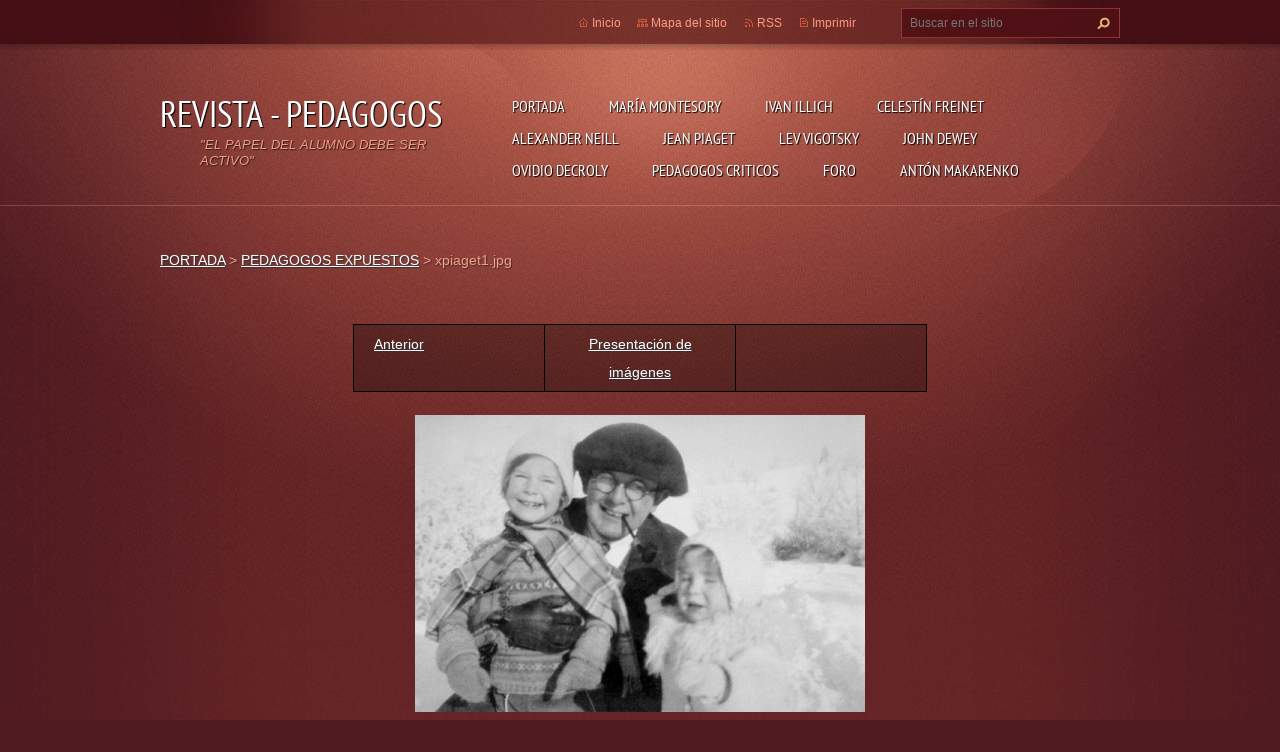

--- FILE ---
content_type: text/html; charset=UTF-8
request_url: https://revista-pedagogos6.webnode.com.co/album/pedagogos-expuestos/xpiaget1-jpg/
body_size: 7691
content:
<!doctype html>
<!--[if lt IE 7]> <html class="lt-ie10 lt-ie9 lt-ie8 lt-ie7" lang="es"> <![endif]-->
<!--[if IE 7]>    <html class="lt-ie10 lt-ie9 lt-ie8" lang="es"> <![endif]-->
<!--[if IE 8]>    <html class="lt-ie10 lt-ie9" lang="es"> <![endif]-->
<!--[if IE 9]>    <html class="lt-ie10" lang="es"> <![endif]-->
<!--[if gt IE 9]><!-->
<html lang="es">
<!--<![endif]-->
<head>
  <base href="https://revista-pedagogos6.webnode.com.co/">
  <meta charset="utf-8">
  <meta name="description" content="">
  <meta name="keywords" content="">
  <meta name="generator" content="Webnode">
  <meta name="apple-mobile-web-app-capable" content="yes">
  <meta name="apple-mobile-web-app-status-bar-style" content="black">
  <meta name="format-detection" content="telephone=no">
    <link rel="icon" type="image/svg+xml" href="/favicon.svg" sizes="any">  <link rel="icon" type="image/svg+xml" href="/favicon16.svg" sizes="16x16">  <link rel="icon" href="/favicon.ico"><link rel="canonical" href="https://revista-pedagogos6.webnode.com.co/album/pedagogos-expuestos/xpiaget1-jpg/">
<script type="text/javascript">(function(i,s,o,g,r,a,m){i['GoogleAnalyticsObject']=r;i[r]=i[r]||function(){
			(i[r].q=i[r].q||[]).push(arguments)},i[r].l=1*new Date();a=s.createElement(o),
			m=s.getElementsByTagName(o)[0];a.async=1;a.src=g;m.parentNode.insertBefore(a,m)
			})(window,document,'script','//www.google-analytics.com/analytics.js','ga');ga('create', 'UA-797705-6', 'auto',{"name":"wnd_header"});ga('wnd_header.set', 'dimension1', 'W1');ga('wnd_header.set', 'anonymizeIp', true);ga('wnd_header.send', 'pageview');var pageTrackerAllTrackEvent=function(category,action,opt_label,opt_value){ga('send', 'event', category, action, opt_label, opt_value)};</script>
  <link rel="alternate" type="application/rss+xml" href="https://revista-pedagogos6.webnode.com.co/rss/all.xml" title="">
<!--[if lte IE 9]><style type="text/css">.cke_skin_webnode iframe {vertical-align: baseline !important;}</style><![endif]-->
  <meta http-equiv="X-UA-Compatible" content="IE=edge,chrome=1">
  <title>xpiaget1.jpg :: REVISTA - PEDAGOGOS</title>
  <meta name="viewport" content="width=1100">
  <link rel="stylesheet" href="https://d11bh4d8fhuq47.cloudfront.net/_system/skins/v9/50001075/css/style.css">

				<script type="text/javascript">
				/* <![CDATA[ */
					
					if (typeof(RS_CFG) == 'undefined') RS_CFG = new Array();
					RS_CFG['staticServers'] = new Array('https://d11bh4d8fhuq47.cloudfront.net/');
					RS_CFG['skinServers'] = new Array('https://d11bh4d8fhuq47.cloudfront.net/');
					RS_CFG['filesPath'] = 'https://revista-pedagogos6.webnode.com.co/_files/';
					RS_CFG['filesAWSS3Path'] = 'https://de3849271b.cbaul-cdnwnd.com/2d3522e5071d377bee249bba1dfbcdba/';
					RS_CFG['lbClose'] = 'Cerrar';
					RS_CFG['skin'] = 'default';
					if (!RS_CFG['labels']) RS_CFG['labels'] = new Array();
					RS_CFG['systemName'] = 'Webnode';
						
					RS_CFG['responsiveLayout'] = 0;
					RS_CFG['mobileDevice'] = 0;
					RS_CFG['labels']['copyPasteSource'] = 'Leer más:';
					
				/* ]]> */
				</script><style type="text/css">/* <![CDATA[ */#e8n3qj7k4 {position: absolute;font-size: 13px !important;font-family: "Arial", helvetica, sans-serif !important;white-space: nowrap;z-index: 2147483647;-webkit-user-select: none;-khtml-user-select: none;-moz-user-select: none;-o-user-select: none;user-select: none;}#a6g8jqkcfv7m {position: relative;top: -14px;}* html #a6g8jqkcfv7m { top: -11px; }#a6g8jqkcfv7m a { text-decoration: none !important; }#a6g8jqkcfv7m a:hover { text-decoration: underline !important; }#bia7np7f {z-index: 2147483647;display: inline-block !important;font-size: 16px;padding: 7px 59px 9px 59px;background: transparent url(https://d11bh4d8fhuq47.cloudfront.net/img/footer/footerButtonWebnodeHover.png?ph=de3849271b) top left no-repeat;height: 18px;cursor: pointer;}* html #bia7np7f { height: 36px; }#bia7np7f:hover { background: url(https://d11bh4d8fhuq47.cloudfront.net/img/footer/footerButtonWebnode.png?ph=de3849271b) top left no-repeat; }#h5ah0a6cbl { display: none; }#g8hiei1qfal9 {z-index: 3000;text-align: left !important;position: absolute;height: 88px;font-size: 13px !important;color: #ffffff !important;font-family: "Arial", helvetica, sans-serif !important;overflow: hidden;cursor: pointer;}#g8hiei1qfal9 a {color: #ffffff !important;}#bp69auh6ww {color: #36322D !important;text-decoration: none !important;font-weight: bold !important;float: right;height: 31px;position: absolute;top: 19px;right: 15px;cursor: pointer;}#c5f4qlc3 { float: right; padding-right: 27px; display: block; line-height: 31px; height: 31px; background: url(https://d11bh4d8fhuq47.cloudfront.net/img/footer/footerButton.png?ph=de3849271b) top right no-repeat; white-space: nowrap; }#ang0l7e28 { position: relative; left: 1px; float: left; display: block; width: 15px; height: 31px; background: url(https://d11bh4d8fhuq47.cloudfront.net/img/footer/footerButton.png?ph=de3849271b) top left no-repeat; }#bp69auh6ww:hover { color: #36322D !important; text-decoration: none !important; }#bp69auh6ww:hover #c5f4qlc3 { background: url(https://d11bh4d8fhuq47.cloudfront.net/img/footer/footerButtonHover.png?ph=de3849271b) top right no-repeat; }#bp69auh6ww:hover #ang0l7e28 { background: url(https://d11bh4d8fhuq47.cloudfront.net/img/footer/footerButtonHover.png?ph=de3849271b) top left no-repeat; }#nd5tgm25c1a5 {padding-right: 11px;padding-right: 11px;float: right;height: 60px;padding-top: 18px;background: url(https://d11bh4d8fhuq47.cloudfront.net/img/footer/footerBubble.png?ph=de3849271b) top right no-repeat;}#c0dg6bafis {float: left;width: 18px;height: 78px;background: url(https://d11bh4d8fhuq47.cloudfront.net/img/footer/footerBubble.png?ph=de3849271b) top left no-repeat;}* html #bia7np7f { filter: progid:DXImageTransform.Microsoft.AlphaImageLoader(src='https://d11bh4d8fhuq47.cloudfront.net/img/footer/footerButtonWebnode.png?ph=de3849271b'); background: transparent; }* html #bia7np7f:hover { filter: progid:DXImageTransform.Microsoft.AlphaImageLoader(src='https://d11bh4d8fhuq47.cloudfront.net/img/footer/footerButtonWebnodeHover.png?ph=de3849271b'); background: transparent; }* html #nd5tgm25c1a5 { height: 78px; background-image: url(https://d11bh4d8fhuq47.cloudfront.net/img/footer/footerBubbleIE6.png?ph=de3849271b);  }* html #c0dg6bafis { background-image: url(https://d11bh4d8fhuq47.cloudfront.net/img/footer/footerBubbleIE6.png?ph=de3849271b);  }* html #c5f4qlc3 { background-image: url(https://d11bh4d8fhuq47.cloudfront.net/img/footer/footerButtonIE6.png?ph=de3849271b); }* html #ang0l7e28 { background-image: url(https://d11bh4d8fhuq47.cloudfront.net/img/footer/footerButtonIE6.png?ph=de3849271b); }* html #bp69auh6ww:hover #rbcGrSigTryButtonRight { background-image: url(https://d11bh4d8fhuq47.cloudfront.net/img/footer/footerButtonHoverIE6.png?ph=de3849271b);  }* html #bp69auh6ww:hover #rbcGrSigTryButtonLeft { background-image: url(https://d11bh4d8fhuq47.cloudfront.net/img/footer/footerButtonHoverIE6.png?ph=de3849271b);  }/* ]]> */</style><script type="text/javascript" src="https://d11bh4d8fhuq47.cloudfront.net/_system/client/js/compressed/frontend.package.1-3-108.js?ph=de3849271b"></script><style type="text/css"></style></head>
<body><!-- div id="wrapper2" -->
<div id="wrapper2">
<!-- div id="wrapper" -->
<div id="wrapper">
   <!-- div id="header" -->
   <div id="header">
      <!-- div id="headerMain" -->
      <div id="headerMain">
            <!-- div id="headerMainContent" -->
            <div id="headerMainContent" class="clearfix">
                  <div id="logoZone">
                        <div id="logo"><a href="home/" title="Ir a la página de inicio."><span id="rbcSystemIdentifierLogo">REVISTA - PEDAGOGOS</span></a></div>                        <p id="moto"><span id="rbcCompanySlogan" class="rbcNoStyleSpan">&quot;EL PAPEL DEL ALUMNO DEBE SER ACTIVO&quot;</span></p>
                  </div>
                  <div class="menuWrapper">
                  

    
		<ul class="menu">
	<li class="first">      
      <a href="/home/">         
      PORTADA           
  </a>        
  </li>
	<li>      
      <a href="/maria-montesory/">         
      MARÍA MONTESORY           
  </a>        
  
	<ul class="level1">
		<li class="first">      
      <a href="/maria-montesory/biografia/">         
      BIOGRAFÍA           
  </a>        
  </li>
		<li>      
      <a href="/maria-montesory/contexto-historico/">         
      CONTEXTO HISTÓRICO           
  </a>        
  </li>
		<li>      
      <a href="/maria-montesory/la-educacion-montesori/">         
      LA EDUCACIÓN MONTESORI           
  </a>        
  </li>
		<li class="last">      
      <a href="/maria-montesory/el-metodo-montesori/">         
      EL MÉTODO MONTESORI           
  </a>        
  </li>
	</ul>
	</li>
	<li>      
      <a href="/ivan-illich/">         
      IVAN ILLICH           
  </a>        
  
	<ul class="level1">
		<li class="first">      
      <a href="/ivan-illich/biografia/">         
      BIOGRAFIA           
  </a>        
  </li>
		<li>      
      <a href="/ivan-illich/pensamiento/">         
      PENSAMIENTO           
  </a>        
  </li>
		<li class="last">      
      <a href="/ivan-illich/la-desescolarizacion/">         
      LA DESESCOLARIZACIÓN           
  </a>        
  </li>
	</ul>
	</li>
	<li>      
      <a href="/celestin-freinet/">         
      CELESTÍN FREINET           
  </a>        
  
	<ul class="level1">
		<li class="first">      
      <a href="/celestin-freinet/biografia/">         
      BIOGRAFÍA           
  </a>        
  </li>
		<li class="last">      
      <a href="/celestin-freinet/pensamiento/">         
      PENSAMIENTO           
  </a>        
  </li>
	</ul>
	</li>
	<li>      
      <a href="/alexander-neill/">         
      ALEXANDER NEILL           
  </a>        
  </li>
	<li>      
      <a href="/jean-piaget/">         
      JEAN PIAGET           
  </a>        
  </li>
	<li>      
      <a href="/lev-vigotsky/">         
      LEV VIGOTSKY           
  </a>        
  
	<ul class="level1">
		<li class="first">      
      <a href="/lev-vigotsky/biografia/">         
      BIOGRAFÍA           
  </a>        
  </li>
		<li>      
      <a href="/lev-vigotsky/contexto-historico/">         
      CONTEXTO HISTÓRICO           
  </a>        
  </li>
		<li class="last">      
      <a href="/lev-vigotsky/su-pensamiento-sobre-educacion/">         
      APORTES A LA EDUCACIÓN           
  </a>        
  </li>
	</ul>
	</li>
	<li>      
      <a href="/john-dewey/">         
      JOHN DEWEY           
  </a>        
  </li>
	<li>      
      <a href="/ovidio-decroly/">         
      OVIDIO DECROLY           
  </a>        
  
	<ul class="level1">
		<li class="first">      
      <a href="/ovidio-decroly/biografia/">         
      BIOGRAFÍA           
  </a>        
  </li>
		<li class="last">      
      <a href="/ovidio-decroly/aportes-a-la-pedagogia/">         
      APORTES A LA PEDAGOGÍA           
  </a>        
  </li>
	</ul>
	</li>
	<li>      
      <a href="/pedagogos-criticos/">         
      PEDAGOGOS CRITICOS           
  </a>        
  
	<ul class="level1">
		<li class="first">      
      <a href="/paulo-freire/">         
      PAULO FREIRE           
  </a>        
  
		<ul class="level2">
			<li class="first">      
      <a href="/paulo-freire/biografia/">         
      BIOGRAFÍA           
  </a>        
  </li>
			<li>      
      <a href="/paulo-freire/contexto-historico/">         
      CONTEXTO HISTÓRICO           
  </a>        
  </li>
			<li class="last">      
      <a href="/paulo-freire/su-pensamiento/">         
      EL PENSAMIENTO DE PAULO FREIRE           
  </a>        
  </li>
		</ul>
		</li>
		<li>      
      <a href="/pedagogos-criticos/peter-mclaren/">         
      PETER MCLAREN           
  </a>        
  
		<ul class="level2">
			<li class="first">      
      <a href="/pedagogos-criticos/peter-mclaren/biografia/">         
      BIOGRAFIA           
  </a>        
  </li>
			<li>      
      <a href="/pedagogos-criticos/peter-mclaren/contexto-historico/">         
      CONTEXTO HISTORICO           
  </a>        
  </li>
			<li class="last">      
      <a href="/pedagogos-criticos/peter-mclaren/aportes/">         
      APORTES           
  </a>        
  </li>
		</ul>
		</li>
		<li class="last">      
      <a href="/pedagogos-criticos/henry-girous/">         
      HENRY GIROUS           
  </a>        
  
		<ul class="level2">
			<li class="first">      
      <a href="/pedagogos-criticos/henry-girous/biografia/">         
      BIOGRAFIA           
  </a>        
  </li>
			<li>      
      <a href="/pedagogos-criticos/henry-girous/contexto-historico/">         
      CONTEXTO HISTORICO           
  </a>        
  </li>
			<li>      
      <a href="/pedagogos-criticos/henry-girous/aportes/">         
      APORTES           
  </a>        
  </li>
			<li>      
      <a href="/pedagogos-criticos/henry-girous/propuesta-pedagigica/">         
      PROPUESTA PEDAGOGICA           
  </a>        
  </li>
			<li class="last">      
      <a href="/pedagogos-criticos/henry-girous/elementoss-fundamentales-de-la-pedagogia-critica/">         
      ELEMENTOS FUNDAMENTALES DE LA PEDAGOGIA CRITICA           
  </a>        
  </li>
		</ul>
		</li>
	</ul>
	</li>
	<li>      
      <a href="/foro/">         
      FORO           
  </a>        
  </li>
	<li class="last">      
      <a href="/anton-makarenko/">         
      ANTÓN MAKARENKO           
  </a>        
  
	<ul class="level1">
		<li class="first">      
      <a href="/anton-makarenko/biografia/">         
      BIOGRAFÍA           
  </a>        
  </li>
		<li class="last">      
      <a href="/anton-makarenko/contexto-historico/">         
      CONTEXTO HISTÓRICO           
  </a>        
  </li>
	</ul>
	</li>
</ul>   

      <div class="clearfix"></div>     
					
                  </div>
            </div>
            <!-- div id="headerMainContent" -->
      </div>
      <!-- div id="headerMain" -->
      <!-- div id="headerTop" -->
      <div id="headerTop">
          <!-- div id="headerTopContent" -->
          <div id="headerTopContent" class="clearfix">
               <!-- div id="fulltextForm" -->
               
        <div id="fulltextForm">                
		<form action="/search/" method="get" id="fulltextSearch">       
                        <div class="clearfix">
                            <input id="fulltextSearchText" type="text" name="text" value="" placeholder="Buscar en el sitio">
                            <button id="fulltextSearchButton" type="submit" class="ir">Buscar</button>
                        </div>   
		</form>
        </div>  
		               <!-- div id="fulltextForm" -->
               <!-- div id="lang" -->
               <div id="lang">
                        <div id="languageSelect"></div>			
               </div>
               <!-- div id="lang" -->
               <!-- div id="systemNav" -->
               <ul class="systemNav">
                   <li class="homepage"><a href="home/" title="Ir a la página de inicio.">Inicio</a></li>
                   <li class="sitemap"><a href="/sitemap/" title="Ir al mapa del sitio.">Mapa del sitio</a></li>
                   <li class="rss"><a href="/rss/" title="Feeds RSS">RSS</a></li>
                   <li class="print"><a href="#" onclick="window.print(); return false;" title="Imprimir página">Imprimir</a></li>
               </ul>
               <!-- div id="systemNav" -->
          </div>
          <!-- div id="headerTopContent" -->
      </div>
      <!-- div id="headerTop" -->
   </div>
   <!-- div id="header" -->
   <!-- div id="main" -->
   <div id="main" role="main">
         <!-- div id="mainContent" -->
         <div id="mainContent">
         <!-- div class="layoutFullWidth" -->
         <div class="layoutFullWidth">
             <div id="pageNavigator" class="rbcContentBlock">            <div id="navizone" class="navigator">             <a class="navFirstPage" href="/home/">PORTADA</a>           <span><span> &gt; </span></span>              <a href="home/">PEDAGOGOS EXPUESTOS</a>           <span><span> &gt; </span></span>              <span id="navCurrentPage">xpiaget1.jpg</span>             </div>        <div class="clearfix"></div>        </div>                          



		
             <div class="photofull">  
                  <h1></h1>    
                              
                  <div class="pagination">
      		        	<table><tr><td class="before">
      						   	   	              
			<a class="prev" title="Anterior" href="/album/pedagogos-expuestos/what-is-montessori-upload-300-dr-mm-1-jpg/" onclick="RubicusFrontendIns.showPhotogalleryImage(this.href);">Anterior</a>
		
                    </td><td class="control">
      	               <a id="slideshowControl" onclick="RubicusFrontendIns.startSlideshow(); return(false);" onmouseover="this.className='enableControl hover'" onmouseout="this.className='enableControl'" title="Comenzar la presentación de imágenes">
      	                 Presentación de imágenes
      	               </a>
      	               <script type="text/javascript"> if ( RubicusFrontendIns.isPhotogalleryAjaxMode() ) { document.getElementById('slideshowControl').className = "enableControl"; } </script>
                    </td><td class="after">
                     	
                    </td></tr></table>
                  </div>				
                  		
      						<div class="clearfix"></div>	
                  		                                                       
      						<span class="image"> 
        						  <a href="/images/200000282-ae4e3af485-public/xpiaget1.jpg?s3=1" onclick="return !window.open(this.href);" title="La página se mostrará en una ventana nueva.">
                        <img src="https://de3849271b.cbaul-cdnwnd.com/2d3522e5071d377bee249bba1dfbcdba/system_preview_detail_200000282-ae4e3af485-public/xpiaget1.jpg" width="450" height="297" alt="" onload="RubicusFrontendIns.startSlideshowInterval();">
                      </a>                                           
                  </span>    	
                  								
    						  <div class="clearfix"></div>
                  
                  <div class="tagsWrapper">
                      
                  </div>
                  
                  <div class="clearfix"></div>
                  
      						<div class="back"><a href="home/">Volver</a></div>   
             					
             </div> 	          
		    			
         <div class="clearfix"></div>     
		
			<script type="text/javascript">
			RubicusFrontendIns.setNextPhotogalleryImage('');
			RubicusFrontendIns.setPreviousPhotogalleryImage('/album/pedagogos-expuestos/what-is-montessori-upload-300-dr-mm-1-jpg/');
			</script>
			                   
             <div class="widget">   
                <h2>PORTADA</h2> 		
                <p class="notFound">Esta sección está vacía.</p>
             </div>     
             <div class="clearfix"></div>                                   
		         </div>
         <!-- div class="layoutFullWidth" -->
         </div>
         <!-- div id="mainContent" -->
   </div>
   <!-- div id="main" -->
</div>
<!-- div id="wrapper" -->
   <!-- div id="footer" -->
   <div id="footer">
         <!-- div id="footerContent" -->
         <div id="footerContent">
                <!-- div id="copyright" -->
                <div id="copyright">
                    <span id="rbcFooterText" class="rbcNoStyleSpan">© 2013 Todos los derechos reservados.</span>                </div>
                <!-- div id="copyright" -->
                <!-- div id="signature" -->
                <div id="signature">
                    <span class="rbcSignatureText"><a rel="nofollow" href="https://www.webnode.com.co?utm_source=text&amp;utm_medium=footer&amp;utm_campaign=free3">Haz tu página web gratis</a><a id="bia7np7f" rel="nofollow" href="https://www.webnode.com.co?utm_source=button&amp;utm_medium=footer&amp;utm_campaign=free3"><span id="h5ah0a6cbl">Webnode</span></a></span>                </div>
                <!-- div id="signature" -->
         </div>
         <!-- div id="footerContent" -->
   </div>
   <!-- div id="footer" -->
   <img src="https://d11bh4d8fhuq47.cloudfront.net/_system/skins/v9/50001075/img/illustration.png?ph=de3849271b" width="1" height="1" alt=""></div>
<!-- div id="wrapper2" -->
<script src="https://d11bh4d8fhuq47.cloudfront.net/_system/skins/v9/50001075/js/obscripts.js"></script>
<div id="rbcFooterHtml"></div><div style="display: none;" id="e8n3qj7k4"><span id="a6g8jqkcfv7m">&nbsp;</span></div><div id="g8hiei1qfal9" style="display: none;"><a href="https://www.webnode.com.co?utm_source=window&amp;utm_medium=footer&amp;utm_campaign=free3" rel="nofollow"><div id="c0dg6bafis"><!-- / --></div><div id="nd5tgm25c1a5"><div><strong id="i9f2cg1i233">¿Te gusta esta página web?</strong><br /><span id="d7dqh203ic3f33">¡Crea tu propia web gratis en 5 minutos!</span></div><span id="bp69auh6ww"><span id="ang0l7e28"><!-- / --></span><span id="c5f4qlc3">¡Pruébalo!</span></span></div></a></div><script type="text/javascript">/* <![CDATA[ */var ii2hocl15c919f = {sig: $('e8n3qj7k4'),prefix: $('a6g8jqkcfv7m'),btn : $('bia7np7f'),win : $('g8hiei1qfal9'),winLeft : $('c0dg6bafis'),winLeftT : $('c83f6cd819'),winLeftB : $('idd2g2ea1pnikd1'),winRght : $('nd5tgm25c1a5'),winRghtT : $('g208g7gi9f64'),winRghtB : $('kl3k3v1gg7'),tryBtn : $('bp69auh6ww'),tryLeft : $('ang0l7e28'),tryRght : $('c5f4qlc3'),text : $('d7dqh203ic3f33'),title : $('i9f2cg1i233')};ii2hocl15c919f.sig.appendChild(ii2hocl15c919f.btn);var tqwnug3p6=0,c8524954x6v7=0,c609jcd9557=0,e2bhc7igit7,u22klx2g9=$$('.rbcSignatureText')[0],e6a0eyfj2l78=false,b3i9058a35;function a7a1dc22ig3ie(){if (!e6a0eyfj2l78 && pageTrackerAllTrackEvent){pageTrackerAllTrackEvent('Signature','Window show - web',ii2hocl15c919f.sig.getElementsByTagName('a')[0].innerHTML);e6a0eyfj2l78=true;}ii2hocl15c919f.win.show();c609jcd9557=ii2hocl15c919f.tryLeft.offsetWidth+ii2hocl15c919f.tryRght.offsetWidth+1;ii2hocl15c919f.tryBtn.style.width=parseInt(c609jcd9557)+'px';ii2hocl15c919f.text.parentNode.style.width = '';ii2hocl15c919f.winRght.style.width=parseInt(20+c609jcd9557+Math.max(ii2hocl15c919f.text.offsetWidth,ii2hocl15c919f.title.offsetWidth))+'px';ii2hocl15c919f.win.style.width=parseInt(ii2hocl15c919f.winLeft.offsetWidth+ii2hocl15c919f.winRght.offsetWidth)+'px';var wl=ii2hocl15c919f.sig.offsetLeft+ii2hocl15c919f.btn.offsetLeft+ii2hocl15c919f.btn.offsetWidth-ii2hocl15c919f.win.offsetWidth+12;if (wl<10){wl=10;}ii2hocl15c919f.win.style.left=parseInt(wl)+'px';ii2hocl15c919f.win.style.top=parseInt(c8524954x6v7-ii2hocl15c919f.win.offsetHeight)+'px';clearTimeout(e2bhc7igit7);}function nrajc17d(){e2bhc7igit7=setTimeout('ii2hocl15c919f.win.hide()',1000);}function hf2tr213bba(){var ph = RubicusFrontendIns.photoDetailHandler.lightboxFixed?document.getElementsByTagName('body')[0].offsetHeight/2:RubicusFrontendIns.getPageSize().pageHeight;ii2hocl15c919f.sig.show();tqwnug3p6=0;c8524954x6v7=0;if (u22klx2g9&&u22klx2g9.offsetParent){var obj=u22klx2g9;do{tqwnug3p6+=obj.offsetLeft;c8524954x6v7+=obj.offsetTop;} while (obj = obj.offsetParent);}if ($('rbcFooterText')){ii2hocl15c919f.sig.style.color = $('rbcFooterText').getStyle('color');ii2hocl15c919f.sig.getElementsByTagName('a')[0].style.color = $('rbcFooterText').getStyle('color');}ii2hocl15c919f.sig.style.width=parseInt(ii2hocl15c919f.prefix.offsetWidth+ii2hocl15c919f.btn.offsetWidth)+'px';if (tqwnug3p6<0||tqwnug3p6>document.body.offsetWidth){tqwnug3p6=(document.body.offsetWidth-ii2hocl15c919f.sig.offsetWidth)/2;}if (tqwnug3p6>(document.body.offsetWidth*0.55)){ii2hocl15c919f.sig.style.left=parseInt(tqwnug3p6+(u22klx2g9?u22klx2g9.offsetWidth:0)-ii2hocl15c919f.sig.offsetWidth)+'px';}else{ii2hocl15c919f.sig.style.left=parseInt(tqwnug3p6)+'px';}if (c8524954x6v7<=0 || RubicusFrontendIns.photoDetailHandler.lightboxFixed){c8524954x6v7=ph-5-ii2hocl15c919f.sig.offsetHeight;}ii2hocl15c919f.sig.style.top=parseInt(c8524954x6v7-5)+'px';}function bb16knm2gaf(){if (b3i9058a35){clearTimeout(b3i9058a35);}b3i9058a35 = setTimeout('hf2tr213bba()', 10);}Event.observe(window,'load',function(){if (ii2hocl15c919f.win&&ii2hocl15c919f.btn){if (u22klx2g9){if (u22klx2g9.getElementsByTagName("a").length > 0){ii2hocl15c919f.prefix.innerHTML = u22klx2g9.innerHTML + '&nbsp;';}else{ii2hocl15c919f.prefix.innerHTML = '<a href="https://www.webnode.com.co?utm_source=text&amp;utm_medium=footer&amp;utm_content=es-web-0&amp;utm_campaign=signature" rel="nofollow">'+u22klx2g9.innerHTML + '</a>&nbsp;';}u22klx2g9.style.visibility='hidden';}else{if (pageTrackerAllTrackEvent){pageTrackerAllTrackEvent('Signature','Missing rbcSignatureText','revista-pedagogos6.webnode.com.co');}}hf2tr213bba();setTimeout(hf2tr213bba, 500);setTimeout(hf2tr213bba, 1000);setTimeout(hf2tr213bba, 5000);Event.observe(ii2hocl15c919f.btn,'mouseover',a7a1dc22ig3ie);Event.observe(ii2hocl15c919f.win,'mouseover',a7a1dc22ig3ie);Event.observe(ii2hocl15c919f.btn,'mouseout',nrajc17d);Event.observe(ii2hocl15c919f.win,'mouseout',nrajc17d);Event.observe(ii2hocl15c919f.win,'click',function(){if (pageTrackerAllTrackEvent){pageTrackerAllTrackEvent('Signature','Window click - web','¿Te gusta esta página web?',0);}document/*bjoa5a09*/.location.href='https://www.webnode.com.co?utm_source=window&utm_medium=footer&utm_content=es-web-0&utm_campaign=signature';});Event.observe(window, 'resize', bb16knm2gaf);Event.observe(document.body, 'resize', bb16knm2gaf);RubicusFrontendIns.addObserver({onResize: bb16knm2gaf});RubicusFrontendIns.addObserver({onContentChange: bb16knm2gaf});RubicusFrontendIns.addObserver({onLightboxUpdate: hf2tr213bba});Event.observe(ii2hocl15c919f.btn, 'click', function(){if (pageTrackerAllTrackEvent){pageTrackerAllTrackEvent('Signature','Button click - web',ii2hocl15c919f.sig.getElementsByTagName('a')[0].innerHTML);}});Event.observe(ii2hocl15c919f.tryBtn, 'click', function(){if (pageTrackerAllTrackEvent){pageTrackerAllTrackEvent('Signature','Try Button click - web','¿Te gusta esta página web?',0);}});}});RubicusFrontendIns.addFileToPreload('https://d11bh4d8fhuq47.cloudfront.net/img/footer/footerButtonWebnode.png?ph=de3849271b');RubicusFrontendIns.addFileToPreload('https://d11bh4d8fhuq47.cloudfront.net/img/footer/footerButton.png?ph=de3849271b');RubicusFrontendIns.addFileToPreload('https://d11bh4d8fhuq47.cloudfront.net/img/footer/footerButtonHover.png?ph=de3849271b');RubicusFrontendIns.addFileToPreload('https://d11bh4d8fhuq47.cloudfront.net/img/footer/footerBubble.png?ph=de3849271b');if (Prototype.Browser.IE){RubicusFrontendIns.addFileToPreload('https://d11bh4d8fhuq47.cloudfront.net/img/footer/footerBubbleIE6.png?ph=de3849271b');RubicusFrontendIns.addFileToPreload('https://d11bh4d8fhuq47.cloudfront.net/img/footer/footerButtonHoverIE6.png?ph=de3849271b');}RubicusFrontendIns.copyLink = 'https://www.webnode.com.co';RS_CFG['labels']['copyPasteBackLink'] = 'Crea tu propia web gratis:';/* ]]> */</script><script type="text/javascript">var keenTrackerCmsTrackEvent=function(id){if(typeof _jsTracker=="undefined" || !_jsTracker){return false;};try{var name=_keenEvents[id];var keenEvent={user:{u:_keenData.u,p:_keenData.p,lc:_keenData.lc,t:_keenData.t},action:{identifier:id,name:name,category:'cms',platform:'WND1',version:'2.1.157'},browser:{url:location.href,ua:navigator.userAgent,referer_url:document.referrer,resolution:screen.width+'x'+screen.height,ip:'18.118.14.69'}};_jsTracker.jsonpSubmit('PROD',keenEvent,function(err,res){});}catch(err){console.log(err)};};</script></body>
</html>
